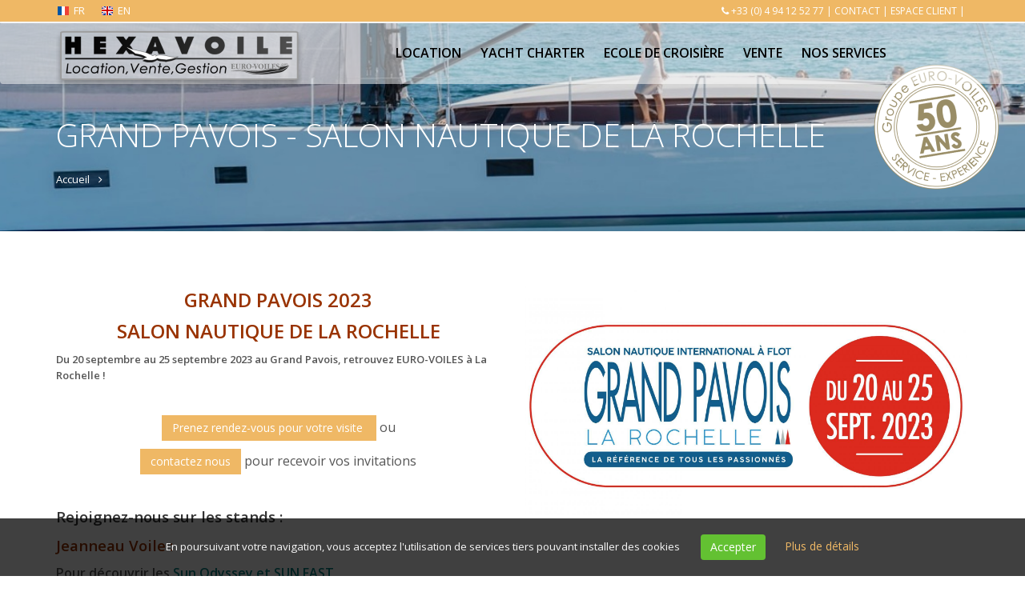

--- FILE ---
content_type: text/html; charset=windows-1252
request_url: https://www.hexavoile.com/fr/salon-nautique-la-rochelle-bateau.htm
body_size: 12052
content:
<!DOCTYPE html>
<!--[if IE 8]> <html lang="en" class="ie8"> <![endif]-->
<!--[if IE 9]> <html lang="en" class="ie9"> <![endif]-->
<!--[if !IE]><!--> <html lang="fr"> <!--<![endif]-->
<head>
<title>Grand Pavois - Salon nautique de La Rochelle</title>

<!-- Meta -->
<meta charset="windows-1252">
<meta name="viewport" content="width=device-width, initial-scale=1.0">
<meta name="description" lang="fr" content="SALON NAUTIQUE A FLOT DE LA ROCHELLE
Au Grand Pavois, retrouvez EURO-VOILES sur les stands JEANNEAU, WELLCRAFT, GLASTRON et PRESTIGE YACHTS à La Rochelle">
<meta name="keywords" lang="fr" content="Grand Pavois, Salon nautique, a flot, bateau, yacht, plaisance, La Rochelle, jeanneau, Prestige yachts" />
<meta name="robots" content="index, follow" />
<meta name="author" content="Hexavoile" />

<!-- Web Fonts -->
<link rel='stylesheet' type='text/css' href='//fonts.googleapis.com/css?family=Open+Sans:400,300,600&subset=cyrillic,latin'>

<!-- CSS Global Compulsory -->
<link rel="stylesheet" href="/.framework/themes/silverboutique/assets/plugins/bootstrap/css/bootstrap.min.css">
<link rel="stylesheet" href="/.framework/themes/silverboutique/assets/css/shop.style.css">

<!-- CSS Header and Footer -->
<link rel="stylesheet" href="/.framework/themes/silverboutique/assets/css/headers/header-v5.css">
<link rel="stylesheet" href="/.framework/themes/silverboutique/assets/css/footers/footer-v4.css">

<!-- CSS Implementing Plugins -->
<link rel="stylesheet" href="/.framework/themes/silverboutique/assets/plugins/animate.css">
<link rel="stylesheet" href="/.framework/themes/silverboutique/assets/plugins/line-icons/line-icons.css">
<link rel="stylesheet" href="/.framework/themes/silverboutique/assets/plugins/font-awesome/css/font-awesome.min.css">
<link rel="stylesheet" href="/.framework/themes/silverboutique/assets/plugins/noUiSlider/jquery.nouislider.css">
<link rel="stylesheet" href="/.framework/themes/silverboutique/assets/plugins/jquery-steps/css/custom-jquery.steps.css">
<link rel="stylesheet" href="/.framework/themes/silverboutique/assets/plugins/scrollbar/css/jquery.mCustomScrollbar.css">
<link rel="stylesheet" href="/.framework/ajax/jquery/jquery-ui.css">

<link rel="stylesheet" href="/.framework/themes/silverboutique/assets/plugins/master-slider/quick-start/masterslider/style/masterslider.css">
<link rel='stylesheet' href="/.framework/themes/silverboutique/assets/plugins/master-slider/quick-start/masterslider/skins/default/style.css">

<!-- JS Global Compulsory -->
<script src="/.framework/themes/silverboutique/assets/plugins/jquery/jquery.min.js"></script>
<script src="/.framework/themes/silverboutique/assets/plugins/jquery/jquery-migrate.min.js"></script>
<script src="/.framework/themes/silverboutique/assets/plugins/bootstrap/js/bootstrap.min.js"></script>
<script src="/.framework/ajax/jquery/jquery-ui-1.10.4.min.js"></script>
<script src="/.framework/ajax/jquery/ui.datepicker-fr.js"></script>

<script type="text/javascript" src="/.framework/ajax/lightview3/js/lightview/lightview.js"></script>

<!-- CSS / JS OWL SLIDER -->
<link href="/.framework/css/owl.carousel.css" rel="stylesheet" />
<link href="/.framework/css/owl.theme.css" rel="stylesheet" />
<script src="/.framework/scripts/owl.carousel.js"></script>

<!-- CSS Page Style -->
<link rel="stylesheet" href="/.framework/themes/silverboutique/assets/css/pages/log-reg-v3.css">


<meta name="google-site-verification" content="eUAs-0Skt2bzD95vQQ4_JgfmFlpiAOT0M101RRffvyI" />
<script src='/.framework/bexstats/log-hit.min.js' async></script>


<!-- -->

<!-- Meta Open Graph -->

<link rel="shortcut icon" href="/photo/favicon.ico" />
<link href="/.framework/themes/silverboutique/css/defaut.css?ts=1671793789" rel="stylesheet" />
<link href="/css/spec.css?ts=1671793789" rel="stylesheet" />
<link href="https://www.hexavoile.com/fr/salon-nautique-la-rochelle-bateau.htm" rel="canonical" />
  <link rel="preload" href="/lib/template/blocs/popup-tel.css" as="style"/>
  <link href="/lib/template/blocs/popup-tel.css" rel="stylesheet" type="text/css" />  <link rel="preload" href="/lib/template/blocs/colonneGAUCHE.logosMarques.css" as="style"/>
  <link href="/lib/template/blocs/colonneGAUCHE.logosMarques.css" rel="stylesheet" type="text/css" /><meta property="og:image" content="https://www.hexavoile.com/photo/img/pages_statiques/SO_410_4.jpg?time=1594649077638" />
<!-- -->
	 			<style>
					.topbar-v3, .btn-u, .footer-v4 .copyright {
							background:  !important;
					}
					.header-v5 .navbar-default .navbar-nav > li > a:hover, .header-v5 .navbar-default .navbar-nav > .active > a {
					  border-top-color:  !important;
					}
					.header-v5 .dropdown-menu .active > a, .header-v5 .dropdown-menu li > a:hover {
					  background:  !important;
					}
					.header-v5 .dropdown-menu {
					  border-color:  !important;
					}
					.illustration-v2 a.product-review {
					  background:  !important;
					}
					.product-description {
					  background:  !important;
					}
					#boutonContactezNous {
					  background:  !important;
					}
					.shop-bg-red {
					  background:  !important;
					}
					.headline h2, .headline h3, .headline h4 {
					  border-bottom: 2px solid  !important;
					}
					a {
					  color: ;
					}
					h2 {
					  color:  !important;
					}
					.footer-v4 .copyright a {
					  color: #fff !important;
					}
					#boutonContactezNous {
						color : #000000 !important;
					}
					.filter-by-block h1, .filter-by-block h5 {
					  background: ;
					}
					.checkbox-list .checkbox input + i::after, .checkbox-list .checkbox small a {
					  color: ;
					}
					.checkbox-list .checkbox i, .checkbox-list .checkbox:hover i, .checkbox-list .checkbox input:focus + i, .checkbox-list .checkbox input:checked + i {
					  border-color: ;
					}
					.shop-rgba-red {
					  background: rgba(239, 184, 101, 0.45);
					}
				</style>
<meta name="generator" content="BBadmin (v9.991)" />                    
<script async src="https://www.googletagmanager.com/gtag/js?id=G-WEJGKPCHTF"></script>
<script>
  window.dataLayer = window.dataLayer || [];
  function gtag(){dataLayer.push(arguments);}
  gtag('js', new Date());
  
  gtag('config', 'G-WEJGKPCHTF');
</script>
</head>

<body class="header-fixed">
<div id="debugjs"></div>
<div class="wrapper">
<!--=== Header v5 ===-->
<div class="header-v5 header-static header-index">
<!-- Topbar v3 -->
<div class="topbar-v3">
<div class="search-open">
<div class="container">
<form action="/fr/grid-produits.htm">
<input type="text" name="_motsclefs" class="form-control" placeholder="Rechercher" />
</form>
<div class="search-close"><i class="icon-close"></i></div>
</div>
</div>

<div class="container">
<div class="row">
<div class="col-sm-6">

<!-- Topbar Navigation -->
<ul class="left-topbar">
<link rel="stylesheet" type="text/css" href="https://static.bexter.fr/.framework/themes/silver/css/flags_sprite.min.css"><li class="drapeauli active"><a title='Version FR' class="linkdrapeau" href="/"><i class="drapeau drapeau-fr"></i>FR</a></li>
<li class="drapeauli "><a title='Version EN' class="linkdrapeau" href="/index-en.htm"><i class="drapeau drapeau-en"></i>EN</a></li>

</ul><!--/end left-topbar-->
</div>
<div class="col-sm-6">

<ul class="list-inline right-topbar forceshow pull-right">



 <li>

<i class='fa fa-phone'></i>
<a href='tel:+33 (0) 4 94 12 52 77'> +33 (0) 4 94 12 52 77</a>
 | 	
 <a href="/fr/contact.htm" >CONTACT</a> 
| 
<a href=https://www.misterbooking.com/module_dossier_en_ligne/bateaux/index.php?codeOrga=hexavoile%20-%20diapason target =_blank>ESPACE CLIENT</a>
|
<span class='flags' style="text-align:right"><a href='/index.htm'  title='Version Française' style='margin-left: 0px'><img src='/photo/img/flags/fr-small.png' title='Version Française' style='height: 11px; margin-left: 0px; margin-right: 3px; vertical-align: -1px'> FR </a>   <a href='/index-en.htm'  title='English Version' style='margin-left: 3px'><img src='/photo/img/flags/en-small.png' title='English Version' style='height: 11px;  margin-left: 2px; margin-right: 3px; vertical-align: -1px'> EN</a></span>

</li>
</ul>


<ul class="list-inline right-topbar pull-right">

<li><a href="/fr/connexion.htm" id="lienheaderconnexion">Identification</a> | <a href="/fr/inscription-client.htm" id="lienheaderinscription">Inscription</a></li>

<!--
<li id="lienFavoris"><a href="/fr/selection.htm">Favoris (0)</a></li>
-->
<!--
<li><i class="search fa fa-search search-button"></i></li>
-->
</ul>
</div>
</div>
</div><!--/container-->
</div>
<!-- End Topbar v3 -->

<!-- Navbar -->
<div class="navbar navbar-default mega-menu" role="navigation">
<div class="container">
<!-- Brand and toggle get grouped for better mobile display -->
<div class="navbar-header">
<div class="list-inline shop-badgeRESPONSIVE badge-lists badge-icons pull-right visible-xs visible-sm">
<a id="liencaddysilver" href="/fr/caddy.htm" title="Voir le panier"><i class="fa fa-shopping-cart"></i></a>

</div>
<button type="button" class="navbar-toggle" data-toggle="collapse" data-target=".navbar-responsive-collapse">
<span class="sr-only">Toggle navigation</span>
<span class="icon-bar"></span>
<span class="icon-bar"></span>
<span class="icon-bar"></span>
</button>
<a class="navbar-brand" href="https://www.hexavoile.com/" title="Hexavoile">
<img id="logo-header" src="https://www.hexavoile.com/photos/_images/logoHEADER-1/logo-hexavoile.png" alt="Hexavoile">
<img id="logo-responsive" src="https://www.hexavoile.com/photos/_images/logoRESPONSIVE-1/hexavoile-logo.png" alt="Hexavoile">
<img id="logo-retina" src="https://www.hexavoile.com/photos/_images/logoRETINA-1/logo-hexavoile-retina.png" alt="Hexavoile">
</a>
</div>

<!-- Collect the nav links, forms, and other content for toggling -->
<div class="collapse navbar-collapse navbar-responsive-collapse">
<!-- Shopping Cart -->
<ul id="caddysilver" class="list-inline shop-badge badge-lists badge-icons pull-right">
<li>
<a href="/fr/caddy.htm" title="Voir le panier"><i class="fa fa-shopping-cart"></i></a>

<ul class="list-unstyled badge-open mCustomScrollbar" data-mcs-theme="minimal-dark">

<li class="subtotal">
<div class="overflow-h margin-bottom-10" style="display:none">
<span>Sous-total</span>
<span class="pull-right subtotal-cost">0 €</span>
</div>
<div class="row">
<div class="col-xs-12">
<a href="/fr/caddy.htm" class="btn-u btn-brd btn-brd-hover btn-u-sea-shop btn-block" title="Voir le panier">Voir le panier</a>
</div>
</div>
</li>
</ul>
</li>
</ul>
<!-- End Shopping Cart -->

<!-- Nav Menu -->
<ul class="nav navbar-nav">
<li class="dropdown">
        <a href='#' class="dropdown-toggle dt2" data-hover="dropdown" data-toggle="dropdown">
            Location
        </a>
<ul class="dropdown-menu"><li class="thelast"><a href="/locations-bateau/voilier.htm" title="Voiliers">Voiliers</a></li>
<li class="thelast"><a href="/locations-bateau/catamaran.htm" title="Catamarans ">Catamarans </a></li>
<li class="thelast"><a href="/locations-bateau/bateau-moteur.htm" title="Bateaux moteur ">Bateaux moteur </a></li>
</ul>
</li>
<li>
        <a href="/fr/yacht-charter.htm"  title="Yacht charter">
            <span>Yacht charter</span>
        </a></li>
<li>
        <a href="/fr/ecole-de-croisiere.htm"  title="Ecole de croisière">
            <span>Ecole de croisière</span>
        </a></li>
<li class="dropdown">
        <a href='#' class="dropdown-toggle dt2" data-hover="dropdown" data-toggle="dropdown">
            Vente
        </a>
<ul class="dropdown-menu"><li class="thelast"><a href="/annonces-bateau/neuf.htm" title="Vente bateaux neufs">neuf</a></li>
<li class="thelast"><a href="/annonces-bateau/occasions.htm" title="Vente bateaux d'occasions">Occasions</a></li>
</ul>
</li>
<li class="dropdown">
        <a href='#' class="dropdown-toggle dt2" data-hover="dropdown" data-toggle="dropdown">
            Nos services
        </a>
<ul class="dropdown-menu"><li class="thelast"><a href="/fr/actualites.htm" title="Actualités">Actualités</a></li>
<li class="thelast"><a href="/fr/gestion-location-bateau.htm" title="Gestion location de bateau ">Gestion-location</a></li>
<li class="thelast"><a href="/fr/chantier-naval-hyeres.htm" title="Chantier naval Hyères">Chantier naval</a></li>
<li class="thelast"><a href="/fr/Salons-nautiques-bateau.htm" title="Salons nautiques et évènements">Salons nautiques et évènements</a></li>
<li class="thelast"><a href="/fr/contact.htm" title="">contact</a></li>
</ul>
</li>
<script>function rmDataToggle(){
                var dt = document.querySelectorAll('.dt2')
                    function test(){
                       var width = $(document).width();
					   if(width<974){
                                dt.forEach(e=>{
                                        e.dataset.toggle = 'dropdown'
                                })
                
                        }
                        else{
                            if (dt.length > 0) { // Vérifie si dt contient des éléments
                                if (dt[0].dataset.toggle) {
                                    dt.forEach(e => {
                                        delete e.removeAttribute('data-toggle');
                                    });
                                }
                            }
                        }
                    }
                   window.addEventListener('resize',test)
                   document.addEventListener('DOMContentLoaded',test)
            }
rmDataToggle()</script>


</ul>
<!-- End Nav Menu -->
</div>
</div>
</div>
<!-- End Navbar -->
</div>
<!--=== End Header v5 ===-->

<!--=== Breadcrumbs v4 ===-->
<div class="breadcrumbs-v4" id="bandeau-salon-nautique-la-rochelle-bateau" style="background:url('https://www.hexavoile.com/photos/bandeauxSilver/88-1/grand-pavois-salon-nautique-de-la-rochelle.jpg')">
<div class="container">
<h1>Grand Pavois - Salon nautique de La Rochelle</h1>
<ul class="breadcrumb-v4-in">
<li itemscope itemtype='http://schema.org/Breadcrumb'> <a itemprop='url' href="https://www.hexavoile.com/"><span itemprop='title'>Accueil</span></a> </li>  <li itemscope itemtype='http://schema.org/Breadcrumb'> <a itemprop='url' href="/fr/salon-nautique-la-rochelle-bateau.htm" title="Grand Pavois - Salon nautique de La Rochelle"><span itemprop='title'></span></a> </li>
</ul>
</div><!--/end container-->
</div>
<!--=== End Breadcrumbs v4 ===-->

<div class="content container">
<div class="row">



<!--  MARGE-RESPONSIVE-MANU -->

<!-- 
<div class="col-xs-12 col-sm-12 col-md-12" style="margin-bottom:0px; padding-bottom:0px;">

</div>
-->

<!--  -->
<!-- _@begin@_  -->





</div>
</div>





<div id='BFW-cms-433' class='BFW-cms  one-page'>
<div class='one-page-inner one-default'>
<div class='container content_#firstbloc()#_'>

	<!-- 
	<div class="heading heading-v1 margin-bottom-20">
		<h2></h2>
	</div>
	-->
	
    <div class="row" id="mainfrsalon-nautique-la-rochelle-bateau-433-cms">

            


<!-- 

-->
    
    
    
    
<div class="col-xs-12 col-sm-6 col-md-6">




    <!-- 
    <div class="titre">
    <a class="anchor" id=""></a><h2></h2>
    </div>
    -->
    
    <div class="texte">
        <h3>&nbsp;</h3><h3 style="text-align: center;"><span style="font-size: 18pt; color: #993300;"><strong>GRAND PAVOIS&nbsp;2023</strong></span></h3><h3 style="text-align: center;"><span style="font-size: 18pt; color: #993300;"><strong>SALON NAUTIQUE DE LA ROCHELLE</strong></span></h3><p><span style="font-size: small;"><strong>Du 20 septembre au 25 septembre 2023 au Grand Pavois, retrouvez EURO-VOILES &agrave; La Rochelle !</strong> </span></p><p>&nbsp;</p><p style="text-align: center;"><span style="font-size: 12pt;"><a class="bouton" title="contact" href="/fr/contact.htm" target="_blank" rel="noopener">Prenez rendez-vous pour votre visite&nbsp;</a>&nbsp;ou </span></p><p style="text-align: center;"><span style="font-size: 12pt;"><a class="bouton" title="Contact" href="/fr/contact.htm" target="_blank" rel="noopener">contactez nous</a> pour recevoir vos invitations</span></p><p style="text-align: center;">&nbsp;</p><p><span style="font-size: 14pt;"><strong><span style="color: #333333;">Rejoignez-nous sur les stands :</span></strong></span></p><p><span style="font-size: 14pt;"><strong><span style="color: #993300;"><a style="color: #993300;" href="/annonces-bateau/jeanneau/jeanneau-voile.htm" target="_blank" rel="noopener">Jeanneau Voile&nbsp;:</a></span></strong></span></p><p><span style="font-size: 12pt;"><strong>Pour d&eacute;couvrir les&nbsp;<span style="color: #008080;"><a style="color: #008080;" href="/annonce-bateau/jeanneau-sun-odyssey-349/214.htm" target="_blank" rel="noopener">Sun Odyssey et&nbsp;</a></span></strong></span><span style="font-size: 12pt;"><strong><a href="/annonce-bateau/jeanneau-sun-fast-3300/1054.htm" target="_blank" rel="noopener"><span style="color: #008080;">SUN FAST</span></a></strong></span><a title="SUN ODYSSEY 410" href="/fr/grid-produits.htm?_motsclefs=SUN+ODYSSEY+410" target="_blank" rel="noopener"><img class="img-responsive" style="display: block; margin-left: auto; margin-right: auto;" src="/photo/img/pages_statiques/SO_410_4.jpg?time=1594649077638" alt="SUN ODYSSEY 410" width="290" height="218" /></a></p><p><span style="font-size: 14pt;"><strong><span style="color: #993300;"><a style="color: #993300;" href="/annonces-bateau/jeanneau/jeanneau-moteur.htm" target="_blank" rel="noopener">Jeanneau&nbsp;moteur&nbsp;</a></span><span style="color: #993300;"><a style="color: #993300;" href="https://www.riviera-plaisance.com/annonces-bateau/jeanneau/jeanneau-moteur.htm" target="_blank" rel="noopener">:</a></span></strong></span></p><p><span style="font-size: 12pt;"><strong>Jeanneau<span style="color: #008080;"><a style="color: #008080;" href="/annonces-bateau/jeanneau/jeanneau-moteur/leader.htm" target="_blank" rel="noopener"> Leader</a>, <a style="color: #008080;" href="/annonces-bateau/jeanneau/jeanneau-moteur/nc.htm" target="_blank" rel="noopener">NC,</a>&nbsp;Cap camarat et Merry Fisher</span></strong></span></p><p><a title="Cap Camarat 12.5 WA" href="/annonce-bateau/jeanneau-cap-camarat-12-5-wa/1111.htm" target="_blank" rel="noopener"><span style="font-size: 12pt;"><strong><img class="img-responsive" style="float: right;" src="/photo/img/pages_statiques/12_5_WA_V2.jpg?time=1594643728008" alt="CAP CAMARAT 12.5 WA" width="245" height="163" /></strong></span></a></p><p>&nbsp;</p><p>&nbsp;</p><p style="text-align: left;">&nbsp;</p><p><a title="Merry fisher 1095 Fly" href="/fr/grid-produits.htm?_motsclefs=1095" target="_blank" rel="noopener"><img class="img-responsive" style="color: #888888; font-size: 14px; float: left;" src="https://www.riviera-plaisance.com/photo/img/photos_actu/5d0ccd750000000000000000.jpg?time=1565269051168" alt="nouvelle merry fisher 1095 fly" width="267" height="178" /></a></p><p style="text-align: center;">&nbsp;</p><p style="text-align: center;">&nbsp;</p><p style="text-align: center;">&nbsp;</p><p style="text-align: center;"><span style="font-size: 12pt; color: #008080;"><a style="color: #008080;" href="/annonce-bateau/jeanneau-merry-fisher-1095-fly/1056.htm" target="_blank" rel="noopener"><strong>Cap camarat 12.5 WA et Merry Fisher 1095 Fly</strong></a></span></p><p style="text-align: center;"><span style="font-size: 12pt; color: #008080;"><a style="color: #008080;" href="/annonce-bateau/jeanneau-merry-fisher-1095-fly/1056.htm" target="_blank" rel="noopener"><strong>Disponible &agrave; la vente chez Euro-Voiles!</strong></a></span></p><p>&nbsp;</p><p><span style="color: #993300; font-size: 14pt;"><strong><a style="color: #993300;" title="Wellcraft" href="/annonces-bateau/autres-bateaux/wellcraft.htm" target="_blank" rel="noopener" data-saferedirecturl="https://www.google.com/url?q=https://www.riviera-plaisance.com/annonces-bateau/autres-bateaux/wellcraft.htm&amp;source=gmail&amp;ust=1565334660078000&amp;usg=AFQjCNHl8FNRK4jDsS6zCRDwyghx-HgQKA">Wellcraft /</a>&nbsp;<a style="color: #993300;" title="Glastron" href="/annonces-bateau/autres-bateaux/glastron.htm" target="_blank" rel="noopener" data-saferedirecturl="https://www.google.com/url?q=https://www.riviera-plaisance.com/annonces-bateau/autres-bateaux/glastron.htm&amp;source=gmail&amp;ust=1565334660078000&amp;usg=AFQjCNEsgIyq-YDzmMkgisNTywAHdY6w6g">Glastron</a></strong></span></p><p>&nbsp;</p><p>&nbsp;</p><p><a title="PRESTIGE 590 S" href="/fr/grid-produits.htm?_motsclefs=prestige+590+s" target="_blank" rel="noopener"><img class="img-responsive" style="float: right; margin-left: 10px;" src="/photo/img/pages_statiques/P520fly_2.jpg?time=1632726868350" alt="prestige 520" width="320" height="213" /></a></p><p><span style="color: #808080; font-size: 14pt;"><strong>et surtout nos&nbsp;</strong></span><span style="color: #808080; font-size: 14pt;"><strong><span style="color: #ff9900;"><a style="color: #ff9900;" href="/annonces-bateau/prestige-yacht.htm" target="_blank" rel="noopener" data-saferedirecturl="https://www.google.com/url?q=https://www.riviera-plaisance.com/annonces-bateau/prestige-yacht.htm&amp;source=gmail&amp;ust=1565334660078000&amp;usg=AFQjCNHcifXSwtNcKvYRqUvRWQklseiXRw">Prestige Yachts</a>&hellip;</span></strong></span></p><div>&nbsp;</div><div>&nbsp;</div><div style="text-align: center;"><span style="font-size: 12pt; color: #333333;"><strong><span style="color: #008080;"><a style="color: #008080;" href="/annonce-bateau/prestige-yacht-prestige-520/922.htm" target="_blank" rel="noopener">Telle que la splendide Prestige 520</a></span></strong></span></div><div style="text-align: center;">&nbsp;</div><div style="text-align: center;">&nbsp;</div><div style="text-align: center;">&nbsp;</div><div style="text-align: center;">&nbsp;</div><div style="text-align: center;">&nbsp;</div><div>&nbsp;</div><p><span style="font-size: 12pt;">Vous &ecirc;tes passionn&eacute; et impatient de d&eacute;couvrir les&nbsp;nouveaut&eacute;s&nbsp;<strong><a title="Jeanneau" href="/annonces-bateau/jeanneau.htm" target="_blank" rel="noopener"><span style="color: #008080;">Jeanneau</span></a><span style="color: #008080;">, <a style="color: #008080;" href="/annonces-bateau/lagoon.htm" target="_blank" rel="noopener">LAGOON,</a> <a style="color: #008080;" title="CNB" href="/annonces-bateau/autres-bateaux/cnb.htm" target="_blank" rel="noopener">CNB</a> </span></strong>et <strong><a title="Prestige Yachts" href="/annonces-bateau/prestige-yacht.htm" target="_blank" rel="noopener"><span style="color: #008080;">Prestige Yachts</span></a></strong> ?</span></p><p style="text-align: center;">&nbsp;</p><p style="text-align: center;"><span style="font-size: 12pt;"><a class="bouton" title="contact" href="/fr/contact.htm" target="_blank" rel="noopener">Prenez rendez-vous pour votre visite&nbsp;</a>&nbsp;ou </span></p><p style="text-align: center;"><span style="font-size: 12pt;"><a class="bouton" title="Contact" href="/fr/contact.htm" target="_blank" rel="noopener">contactez nous</a> pour recevoir vos invitations</span></p><p>&nbsp;</p>
        
        <div class="docftp"></div>
        
        <!-- 
        <p class="bbdynasuite">
        	<a href="" title="">Lire la suite</a> <i class="icon-double-angle-right"></i>
        </p>
    -->
    </div>
    <div class="adminTOOLS">
    
    </div>
</div>



    
    
    
    
<div class="col-xs-12 col-sm-6 col-md-6">




    <!-- 
    <div class="titre">
    <a class="anchor" id=""></a><h2></h2>
    </div>
    -->
    
    <div class="texte">
        <p>&nbsp;</p><p><img class="img-responsive" src="/photo/img/grand-pavois-w_(1).jpg?time=1677146645045" alt="grand pavois 2019" width="553" height="237" /></p><p>&nbsp;</p><p style="text-align: center;">&nbsp;</p><p>&nbsp;</p><p>&nbsp;</p><p><img class="img-responsive" src="/photo/img/logos/jeanneau.jpg?time=1565601445935" alt="jeanneau" width="553" height="553" /></p><p><img class="img-responsive" src="/photo/img/logos/prestige.jpg?time=1565601473359" alt="prestige" width="553" height="553" /></p>
        
        <div class="docftp"></div>
        
        <!-- 
        <p class="bbdynasuite">
        	<a href="" title="">Lire la suite</a> <i class="icon-double-angle-right"></i>
        </p>
    -->
    </div>
    <div class="adminTOOLS">
    
    </div>
</div>



<div style='clear: both'></div>

    </div>


</div></div></div>






<div id='BFW-cms-432' class='BFW-cms  one-page'>
<div class='one-page-inner one-default'>
<div class='container content_#firstbloc()#_'>

	<!-- 
	<div class="heading heading-v1 margin-bottom-20">
		<h2></h2>
	</div>
	-->
	
    <div class="row" id="mainfrsalon-nautique-la-rochelle-bateau-432-cms">

            


<!-- 

-->


    </div>


</div></div></div>



<script>
function onRappelle() {
	jQuery("#boutonContactezNous").hide();
	jQuery("#rappel").show("slow");
  jQuery("#quitPhone").show("slow");
}
function offRappelle() {
  jQuery("#boutonContactezNous").show();
	jQuery("#rappel").hide("");
  jQuery("#quitPhone").hide("");

}

function saveTel(tel) {
	var phoneRe = /^((\+)[1-9][1-9]|0)[1-9](\d{2}){4}$/g;
  var ok;
	tel=tel.replace(/ /g, "");
	document.rappeltel._tel.value=tel;
	ok=tel.match(phoneRe);
	if(!ok) {
		 jQuery("#formatTel").html("Merci de respecter le format +33 9 99 99 99 99, ou 09 99 99 99 99");
		 return false;
	} else {
    jQuery("#formatTel").html("");
	}


  jQuery("#frameRappel").html("<h5>Nous avons bien noté votre numéro, et nous vous rappelons dès que possible.</h5>");
	jQuery("#reponse").load("https://www.hexavoile.com//admin/addRappel.php?tel="+encodeURI(tel));
	setTimeout('offRappelle()',3000);

}

jQuery( document ).ready(function() {
    jQuery(".valider-tel").on("click",function(){
		jQuery("#rappeltel").submit();
	});
});

</script>

<div id='boutonContactezNous' onclick="onRappelle()">
<i class="fa fa-phone"></i> Nous vous rappelons !
</div>

<div id='rappel' style='display: none'>
<div id='frameRappel'>
<h5>Laissez votre numéro, <br /> nous vous rappelons !</h5>
<form name="rappeltel" id="rappeltel" class="sky-form sky-changes-3" style='border: none !important' onsubmit="saveTel(this._tel.value); return false;">


<label class="input">
    <i class="icon-append fa fa-phone valider-tel"></i>
    <input type="text" name="_tel" id="_tel">
    <div id='formatTel'></div>
</label>
</form>
</div>
<div id='reponse'></div>
</div>

<div id='quitPhone'  style='display: none' onclick="offRappelle()">
<i class="fa fa-remove"></i>
</div>




<div class="col-sm-12 col-md-12 blocLogosMarques">
</div>




<div id='BFW-notre-selection-434' class='BFW-notre-selection  one-page'>
<div class='one-page-inner one-default'>
<div class='container content_#firstbloc()#_'>

        <div class="heading heading-v1 margin-bottom-20 blocNotreSelection">
            <!--h2></h2-->
            <p></p>
        </div>

        <div class="illustration-v2">
            <div class="customNavigation margin-bottom-25">
                <a class="owl-btn prev rounded-x"><i class="fa fa-angle-left"></i></a>
                <a class="owl-btn next rounded-x"><i class="fa fa-angle-right"></i></a>
            </div>            

            <ul class="list-inline owl-slider">
<li class="item"><div class="product-img">
<a href="https://www.hexavoile.com/annonce-bateau/beneteau-gran-turismo-34/3354.htm"><img class="full-width img-responsive" src="https://www.hexavoile.com/photos/pgiArticle/3354/-1761881681.jpg" alt=""></a>
<a class="product-review" href="https://www.hexavoile.com/annonce-bateau/beneteau-gran-turismo-34/3354.htm">Détails</a>
<div class="shop-rgba-red rgba-banner">Superbe !</div>

</div><div class="product-description product-description-brd"><div class="overflow-h margin-bottom-5"><div class="pull-left">
<span class="gender">BENETEAU</span><a class="title-price" href="https://www.hexavoile.com/annonce-bateau/beneteau-gran-turismo-34/3354.htm"></a><br /></br>
<div class="description2">
Long : 10 m     
Année : 2015                    
 Couchages :   
</div>
</div><div style="clear:both;"></div> <div class="product-price">
<span class="title-price">
<span class="title-price" id="prixliste3354">139&nbsp;000&nbsp;€</span></span></div></div>
<ul class="list-inline product-ratings"></ul></div></li><li class="item"><div class="product-img">
<a href="https://www.hexavoile.com/annonce-bateau/jeanneau-sun-odyssey-410/2439.htm"><img class="full-width img-responsive" src="https://www.hexavoile.com/photos/pgiArticle/2439/-1712285120.jpg" alt=""></a>
<a class="product-review" href="https://www.hexavoile.com/annonce-bateau/jeanneau-sun-odyssey-410/2439.htm">Détails</a>

</div><div class="product-description product-description-brd"><div class="overflow-h margin-bottom-5"><div class="pull-left">
<span class="gender">JEANNEAU</span><a class="title-price" href="https://www.hexavoile.com/annonce-bateau/jeanneau-sun-odyssey-410/2439.htm"></a><br /></br>
<div class="description2">
Long : 12.35 m     
Année : 2024                    
 Couchages :   
</div>
</div><div style="clear:both;"></div> <div class="product-price">
<span class="title-price">
<span class="title-price" id="prixliste2439"><a style='color: #002a5c !important; font-weight: normal !important; font-size: 12px !important' href="/fr/contact.htm?refArt=2439&comment= ref 2439" rel="nofollow">Nous consulter</a></span></span></div></div>
<ul class="list-inline product-ratings"></ul></div></li><li class="item"><div class="product-img">
<a href="https://www.hexavoile.com/annonce-bateau/jeanneau-cap-camarat-7-5-wa-serie-2/2881.htm"><img class="full-width img-responsive" src="https://www.hexavoile.com/photos/pgiArticle/2881/-1732853150.jpg" alt=""></a>
<a class="product-review" href="https://www.hexavoile.com/annonce-bateau/jeanneau-cap-camarat-7-5-wa-serie-2/2881.htm">Détails</a>

</div><div class="product-description product-description-brd"><div class="overflow-h margin-bottom-5"><div class="pull-left">
<span class="gender">JEANNEAU</span><a class="title-price" href="https://www.hexavoile.com/annonce-bateau/jeanneau-cap-camarat-7-5-wa-serie-2/2881.htm"></a><br /></br>
<div class="description2">
Long : 7.37 m     
Année : 2017                    
 Couchages :   
</div>
</div><div style="clear:both;"></div> <div class="product-price">
<span class="title-price">
<span class="title-price" id="prixliste2881">59&nbsp;000&nbsp;€</span></span></div></div>
<ul class="list-inline product-ratings"></ul></div></li><li class="item"><div class="product-img">
<a href="https://www.hexavoile.com/annonce-bateau/jeanneau-cap-camarat-9-0-wa-s2/3165.htm"><img class="full-width img-responsive" src="https://www.hexavoile.com/photos/pgiArticle/3165/-1751513267.jpg" alt=""></a>
<a class="product-review" href="https://www.hexavoile.com/annonce-bateau/jeanneau-cap-camarat-9-0-wa-s2/3165.htm">Détails</a>

</div><div class="product-description product-description-brd"><div class="overflow-h margin-bottom-5"><div class="pull-left">
<span class="gender">JEANNEAU</span><a class="title-price" href="https://www.hexavoile.com/annonce-bateau/jeanneau-cap-camarat-9-0-wa-s2/3165.htm"></a><br /></br>
<div class="description2">
Long : 9.35 m     
Année : 2024                    
 Couchages :   
</div>
</div><div style="clear:both;"></div> <div class="product-price">
<span class="title-price">
<span class="title-price" id="prixliste3165">185&nbsp;000&nbsp;€</span></span></div></div>
<ul class="list-inline product-ratings"></ul></div></li><li class="item"><div class="product-img">
<a href="https://www.hexavoile.com/annonce-bateau/jeanneau-cap-camarat-7-5-cc-serie-3/3125.htm"><img class="full-width img-responsive" src="https://www.hexavoile.com/photos/pgiArticle/3125/-1750129410.jpg" alt=""></a>
<a class="product-review" href="https://www.hexavoile.com/annonce-bateau/jeanneau-cap-camarat-7-5-cc-serie-3/3125.htm">Détails</a>
<div class="shop-rgba-red rgba-banner">DISPO IMMEDIATE !</div>

</div><div class="product-description product-description-brd"><div class="overflow-h margin-bottom-5"><div class="pull-left">
<span class="gender">JEANNEAU</span><a class="title-price" href="https://www.hexavoile.com/annonce-bateau/jeanneau-cap-camarat-7-5-cc-serie-3/3125.htm"></a><br /></br>
<div class="description2">
Long : 7.74 m     
Année : 2024                    
 Couchages :   
</div>
</div><div style="clear:both;"></div> <div class="product-price">
<span class="title-price">
<span class="title-price" id="prixliste3125">81&nbsp;500&nbsp;€</span></span></div></div>
<ul class="list-inline product-ratings"></ul></div></li><li class="item"><div class="product-img">
<a href="https://www.hexavoile.com/annonce-bateau/lagoon-lagoon-60/2648.htm"><img class="full-width img-responsive" src="https://www.hexavoile.com/photos/pgiArticle/2648/-1746417665.jpg" alt=""></a>
<a class="product-review" href="https://www.hexavoile.com/annonce-bateau/lagoon-lagoon-60/2648.htm">Détails</a>
<div class="shop-rgba-red rgba-banner">NEW</div>

</div><div class="product-description product-description-brd"><div class="overflow-h margin-bottom-5"><div class="pull-left">
<span class="gender">LAGOON</span><a class="title-price" href="https://www.hexavoile.com/annonce-bateau/lagoon-lagoon-60/2648.htm"></a><br /></br>
<div class="description2">
Long : 18.27 m     
Année : 2025                    
 Couchages :   
</div>
</div><div style="clear:both;"></div> <div class="product-price">
<span class="title-price">
<span class="title-price" id="prixliste2648"><a style='color: #002a5c !important; font-weight: normal !important; font-size: 12px !important' href="/fr/contact.htm?refArt=2648&comment= ref 2648" rel="nofollow">Nous consulter</a></span></span></div></div>
<ul class="list-inline product-ratings"></ul></div></li><li class="item"><div class="product-img">
<a href="https://www.hexavoile.com/annonce-bateau/jeanneau-sun-odyssey-50-ds/3386.htm"><img class="full-width img-responsive" src="https://www.hexavoile.com/photos/pgiArticle/3386/-1765686706.jpg" alt=""></a>
<a class="product-review" href="https://www.hexavoile.com/annonce-bateau/jeanneau-sun-odyssey-50-ds/3386.htm">Détails</a>

</div><div class="product-description product-description-brd"><div class="overflow-h margin-bottom-5"><div class="pull-left">
<span class="gender">JEANNEAU</span><a class="title-price" href="https://www.hexavoile.com/annonce-bateau/jeanneau-sun-odyssey-50-ds/3386.htm"></a><br /></br>
<div class="description2">
Long : 14.75 m     
Année : 2010                    
 Couchages :   
</div>
</div><div style="clear:both;"></div> <div class="product-price">
<span class="title-price">
<span class="title-price" id="prixliste3386">185&nbsp;000&nbsp;€</span></span></div></div>
<ul class="list-inline product-ratings"></ul></div></li><li class="item"><div class="product-img">
<a href="https://www.hexavoile.com/annonce-bateau/jeanneau-cap-camarat-12-5-wa/2411.htm"><img class="full-width img-responsive" src="https://www.hexavoile.com/photos/pgiArticle/2411/-1744167029.jpg" alt=""></a>
<a class="product-review" href="https://www.hexavoile.com/annonce-bateau/jeanneau-cap-camarat-12-5-wa/2411.htm">Détails</a>

</div><div class="product-description product-description-brd"><div class="overflow-h margin-bottom-5"><div class="pull-left">
<span class="gender">JEANNEAU</span><a class="title-price" href="https://www.hexavoile.com/annonce-bateau/jeanneau-cap-camarat-12-5-wa/2411.htm"></a><br /></br>
<div class="description2">
Long : 11.95 m     
Année : 2025                    
 Couchages :   
</div>
</div><div style="clear:both;"></div> <div class="product-price">
<span class="title-price">
<span class="title-price" id="prixliste2411"><a style='color: #002a5c !important; font-weight: normal !important; font-size: 12px !important' href="/fr/contact.htm?refArt=2411&comment= ref 2411" rel="nofollow">Nous consulter</a></span></span></div></div>
<ul class="list-inline product-ratings"></ul></div></li>
            </ul>
        </div>

</div></div></div>    


    <div class="shop-subscribe">
        <div class="container">
            <div class="row">
                <div class="col-md-8 md-margin-bottom-20">
                    <h2></h2>
                </div>
                <!-- 
                <form action="/.framework/inscription-newsletter-captcha.htm" id="subnews" name="subnews" method="get">
                -->
                
                <form action="/.framework/inscription-newsletter.php" id="subnews" name="subnews" method="post">
                
                <div class="col-md-4">
<style>
#pseudo {
display: none;
}
</style>
                    <div class="input-group">
                    	<input type="hidden" name="langue" value="fr" />
<input id="pseudo" type="text" name="pseudo" value="" />
                        <input type="text" name="infolettre" class="form-control" placeholder="Entrez votre email...">
                        <span class="input-group-btn">
                            <button class="btn" type="button" onclick="if(document.subnews.infolettre.value=='') alert('Vous devez remplir une adresse email'); else submit();"><i class="fa fa-envelope-o"></i></button>
                        </span>
                    </div>
                </div>
                </form>
            </div>
            <div class="row">
	            <div class="col-md-12">
         				<p class='rgpd-newsletter' >Votre adresse de messagerie est uniquement utilisée pour vous envoyer les lettres d'information de Hexavoile. Vous pouvez à tout moment utiliser le lien de désabonnement intégré dans la newsletter. <a target='_blank' href='/fr/mentions.htm'>En savoir plus sur la gestion de vos données et vos droits</a>.</p>
				</div>
			</div>
        </div>
    </div>



<!--=== Footer v4 ===-->
<div class="footer-v4">
<div class="footer">
<div class="container">
<div class="row">
<div class="col-md-4 md-margin-bottom-40">

<p><img class="img-responsive" style="display: block; margin-left: auto; margin-right: auto;" src="https://www.hexavoile.com/photo/img/groupe_HEXAVOILE%20(1).png?time=1669223145774" alt="Hexavoile, vente et location de bateau occasion Jeanneau" width="595" height="250" /></p>
<p><div>Hexavoile est votre partenaire pour toutes vos locations de voiliers, moteur yacht, catamarans, day charter, journée, semaine, avec ou sans équipage. <br />Basée à Hyères, contactez Sandrine pour trouver le bateau ou yacht qu'il vous faut pour vos futures vacances. <br />Spécialistes des bateaux et yachts sur la Côte d'Azur, profitez d'une flotte récente et extrêmement bien entretenue.</div>
<div>Hexavoile fait partie du groupe <a href="https://www.euro-voiles.com/" target="_blank" rel="noopener">Euro-voiles </a> <a href="https://www.riviera-plaisance.com/" target="_blank" rel="noopener">Riviera Plaisance</a> - France yachts. Plus de 55 ans d'expériences et 70 personnes à votre service pour votre projet bateau.</div></p>
<p> </p>
<ul class="list-inline shop-social">
<li> </li>
</ul>


<div class="col-xs-12 col-sm-12 col-md-12 blocWRAPPER">
	<p><img class="" src="/photo/img/logo_pied1.png?time=1743684313265" alt="" style="width:100%;height:auto;position:relative;top:-30px;" loading="lazy" /></p>
</div>


</div>

<div class="col-md-8">

<div class="row">
<div class="col-xs-12 col-sm-6 col-md-6">
      	<div style="text-align: center; width:100%;" class="fb">
		<script>
			window.srcFacebook = "//connect.facebook.net/fr_FR/sdk.js#xfbml=1&version=v2.3";
			window.hrefFacebook = "https://facebook.com/Hexavoile/";
			window.nomAgence = "HEXAVOILE";
		</script>

		<div class="fb-page" data-href="#" data-height="500" data-small-header="false" data-adapt-container-width="true" data-hide-cover="false" data-show-facepile="true" data-show-posts="true"><div class="fb-xfbml-parse-ignore"><blockquote cite="#"><a href="#">HEXAVOILE</a></blockquote></div></div>
	</div>
</div>
<div class="col-xs-12 col-sm-6 col-md-6">
<div class="headline"><h2 style="color:#efb865;margin-top: 0">Suivez-nous</h2>
<br><br>
<a href='https://www.instagram.com/Eurovoilesrivierap/' title='Hexavoile sur Instagram' target='_blank'><img src='/images/instagram.png' alt='Instagram'></a>
<a href='https://www.facebook.com/hexavoile.diapason.3' target='_blank' title='Hexavoile sur Facebook'><img src='/images/facebook.png'></a>
</div>


<div class="headline"><h2 style="color:#efb865">Contactez-nous</h2></div>                         
<address class="md-margin-bottom-40" style="color:#bbb">
14 avenue du docteur Robin<br />
83400 Hyères<br />
Tel : +33 (0) 4 94 12 52 77<br />
</address>
<button class="btn-u btn-block" style='width: 50%; margin-bottom: 20px' type="button" onclick='document.location="/fr/contact.htm";'>Contactez-nous</button>
<p>
				<script>window.srcGoogleMap = "https://www.google.com/maps/embed?pb=!1m14!1m8!1m3!1d1030.2407580080544!2d6.156930381911196!3d43.08431726259712!3m2!1i1024!2i768!4f13.1!3m3!1m2!1s0x0%3A0x13cd9cde5c35bf84!2sHexavoile%20-%20Diapason!5e0!3m2!1sen!2smg!4v1649232694044!5m2!1sen!2smg";</script>
				<iframe class="googleMap" src="" ></iframe>
</p>
</div>
</div>


<script>
function onRappelle() {
	jQuery("#boutonContactezNous").hide();
	jQuery("#rappel").show("slow");
  jQuery("#quitPhone").show("slow");
}
function offRappelle() {
  jQuery("#boutonContactezNous").show();
	jQuery("#rappel").hide("");
  jQuery("#quitPhone").hide("");

}

function saveTel(tel) {
	var phoneRe = /^((\+)[1-9][1-9]|0)[1-9](\d{2}){4}$/g;
  var ok;
	tel=tel.replace(/ /g, "");
	document.rappeltel._tel.value=tel;
	ok=tel.match(phoneRe);
	if(!ok) {
		 jQuery("#formatTel").html("Merci de respecter le format +33 9 99 99 99 99, ou 09 99 99 99 99");
		 return false;
	} else {
    jQuery("#formatTel").html("");
	}


  jQuery("#frameRappel").html("<h5>Nous avons bien noté votre numéro, et nous vous rappelons dès que possible.</h5>");
	jQuery("#reponse").load("https://www.hexavoile.com//admin/addRappel.php?tel="+encodeURI(tel));
	setTimeout('offRappelle()',3000);

}

jQuery( document ).ready(function() {
    jQuery(".valider-tel").on("click",function(){
		jQuery("#rappeltel").submit();
	});
});

</script>

<div id='boutonContactezNous' onclick="onRappelle()">
<i class="fa fa-phone"></i> Nous vous rappelons !
</div>

<div id='rappel' style='display: none'>
<div id='frameRappel'>
<h5>Laissez votre numéro, <br /> nous vous rappelons !</h5>
<form name="rappeltel" id="rappeltel" class="sky-form sky-changes-3" style='border: none !important' onsubmit="saveTel(this._tel.value); return false;">


<label class="input">
    <i class="icon-append fa fa-phone valider-tel"></i>
    <input type="text" name="_tel" id="_tel">
    <div id='formatTel'></div>
</label>
</form>
</div>
<div id='reponse'></div>
</div>

<div id='quitPhone'  style='display: none' onclick="offRappelle()">
<i class="fa fa-remove"></i>
</div>




</div>
</div><!--/end row-->
</div><!--/end continer-->
</div><!--/footer-->

<div class="copyright">
<div class="container">
<div class="row">
<div class="col-md-8">
<p>
<a href="https://www.hexavoile.com/" title="Accueil">
	        Accueil</a> |
	        <a href="/fr/location-bateau.htm" title="Location" >
	            Location
	        </a>|
	        <a href="/fr/yacht-charter.htm" title="Yacht charter" >
	            Yacht charter
	        </a>|
	        <a href="/fr/ecole-de-croisiere.htm" title="Ecole de croisière" >
	            Ecole de croisière
	        </a>|
	        <a href="/fr/ventebateau.htm" title="Vente bateaux neufs et d'occasion" >
	            Vente
	        </a>|
	        <a href="/fr/contact.htm" title="Contact" >
	            Contact
	        </a>|
	        <a href="/fr/mentions.htm" title="Mentions légales" >
	            Mentions légales
	        </a>


							&copy; 2022 Hexavoile - <a href="http://www.bexter.fr/" target="_blank" title="BEXTER - Création site internet, Intranet, Extranet, E-commerce et boutique en ligne">
									Réalisation Bexter

</a> 
</p>
</div>
<div class="col-md-4">
<ul class="list-inline sponsors-icons pull-right">

</ul>
</div>
</div>
</div>
</div><!--/copyright-->
</div>
<!--=== End Footer v4 ===-->
</div><!--/wrapper-->

<!-- JS Implementing Plugins -->
<script src="/.framework/themes/silverboutique/assets/plugins/back-to-top.js"></script>
<script src="/.framework/themes/silverboutique/assets/plugins/smoothScroll.js"></script>
<script src="/.framework/themes/silverboutique/assets/plugins/jquery.parallax.js"></script>
<script src="/.framework/themes/silverboutique/assets/plugins/noUiSlider/jquery.nouislider.full.min.js"></script>
<script src="/.framework/themes/silverboutique/assets/plugins/jquery-steps/build/jquery.steps.js"></script>
<script src="/.framework/themes/silverboutique/assets/plugins/scrollbar/js/jquery.mCustomScrollbar.concat.min.js"></script>
<script src="/.framework/themes/silverboutique/assets/plugins/sky-forms-pro/skyforms/js/jquery.validate.min.js"></script>

<link rel="stylesheet" href="/.framework/themes/silverboutique/assets/plugins/owl-carousel/owl-carousel/owl.carousel.css">

<link href="/.framework/css/owl.carousel.css" rel="stylesheet" />
	<link href="/.framework/css/owl.theme.css" rel="stylesheet" />
	<script src="/.framework/scripts/owl.carousel.js"></script>

	<!-- Master Slider -->
	<script src="/.framework/themes/silverboutique/assets/plugins/master-slider/quick-start/masterslider/masterslider.min.js"></script>
	<script src="/.framework/themes/silverboutique/assets/plugins/master-slider/quick-start/masterslider/jquery.easing.min.js"></script>
	<script src="/.framework/themes/silverboutique/assets/js/plugins/master-slider.js"></script>
<!-- JS Page Level -->
<script src="/.framework/themes/silverboutique/assets/js/shop.app.js"></script>
<script src="/.framework/themes/silverboutique/assets/js/plugins/mouse-wheel.js"></script>
<script src="/.framework/themes/silverboutique/assets/js/forms/page_login.js"></script>
<script src="/.framework/themes/silverboutique/assets/js/forms/page_registration.js"></script>
<script src="/.framework/themes/silverboutique/assets/js/forms/page_contact_form.js"></script>
<script src="/.framework/themes/silverboutique/assets/js/plugins/stepWizard.js"></script>
<script src="/.framework/themes/silverboutique/assets/js/forms/product-quantity.js"></script>



<script src="/.framework/themes/silverboutique/assets/plugins/owl-carousel/owl-carousel/owl.carousel.js"></script>
<script src="/.framework/themes/silverboutique/assets/js/plugins/owl-carousel.js"></script





<!-- JS Customization -->

<script>
jQuery(document).ready(function() {
App.init();
App.initParallaxBg();
Login.initLogin();
Registration.initRegistration();
OwlCarousel.initOwlCarousel();
App.initScrollBar();
//StepWizard.initStepWizard();
MasterSliderShowcase2.initMasterSliderShowcase2();
});
</script>

<!-- -->
<script type="application/ld+json">{
"@context" : "http://schema.org",
"@type" : "Organization",
"name" : "Hexavoile",
"url" : "https://www.hexavoile.com/",
"sameAs" : ["https://www.facebook.com/EURO.VOILES.RIVIERA.PLAISANCE/"],
"address": {
"@type": "PostalAddress",
"streetAddress": "14 avenue du docteur Robin",
"addressLocality": "Hyères",
"postalCode": "83400"
}
}
</script>

<!-- -->

<!--[if lt IE 9]>
<script src="/.framework/themes/silverboutique/assets/plugins/respond.js"></script>
<script src="/.framework/themes/silverboutique/assets/plugins/html5shiv.js"></script>
<script src="/.framework/themes/silverboutique/assets/js/plugins/placeholder-IE-fixes.js"></script>
<script src="/.framework/themes/silverboutique/assets/plugins/sky-forms-pro/skyforms/js/sky-forms-ie8.js"></script>
<![endif]-->
<!--[if lt IE 10]>
<script src="/.framework/themes/silverboutique/assets/plugins/sky-forms-pro/skyforms/js/jquery.placeholder.min.js"></script>
<![endif]-->

<script src="https://cdnjs.cloudflare.com/ajax/libs/jquery-cookie/1.4.1/jquery.cookie.min.js" type="text/javascript"></script>
<script src="/.framework/themes/silver/js/jquery.cookiecuttr.js" type="text/javascript"></script>
		<script>
			
			window.versionCookieCheck = 'V2';
			window.keep_time = 1;
			window.cookieDomainName = 'hexavoile.com';

		</script>
<script src="/.framework/themes/silver/js/gestion-cookie.js?v=3" type="text/javascript"></script>
		<style>
			#cookie--content div.row:nth-child(13),
			#cookie--content div.row:nth-child(11),
			#cookie--content div.row:nth-child(9),
			#cookie--content div.row:nth-child(7),
			#cookie--content div.row:nth-child(5) {
				background:#e5e5e5;
			}
		</style>
	<script>
	  function showCookieModal(){
		jQuery('#cookieModal').modal('show');
	  }
	</script>
  <div class="dialogue-cookie-filtre">

  </div>
  <div class="dialogue-cookie">
	  <div class="row">
		  <div class="col-md-12">
			  <div class="row dialogue-cookie-bouton">
				  <span class="dialogue-cookie-message">
					  En poursuivant votre navigation, vous acceptez l'utilisation de services tiers pouvant installer des cookies
				  </span>
				  <button type="button" class="btn btn-warning dialogue-cookie-accepter">Accepter</button>
				  <!--<button type="button" class="btn btn-warning dialogue-cookie-refuser">Tout Refuser</button>-->

				  <div class="dialogue-cookie-montrer-detail">
					  <a href="#" onclick="showCookieModal();">Plus de détails</a>
				  </div>
				  <div class="dialogue-cookie-masquer-detail" style="display:none;">
					  <a href="#" id="fermerCookieb">Plus de détails</a>
				  </div>
					</div>
		  </div>
	  </div>
  </div>

  <!-- Cookie modal -->

  <div id="cookieModal" type="desk" class="modal fade" tabindex="-1" role="dialog" style="z-index:999999999;">
	  <div class="modal-dialog" role="document">
		  <div class="modal-content modal-cookie modal-center">
			  <div class="modal-header">
			  <a href="#" data-dismiss="modal"><i class="fa fa-times" aria-hidden="true"></i></a>
				  <span class="cookies-title" style="margin: 5px auto;">Panneau des cookies</span>
			  </div>
			  <div class="modal-body" id="cookie--content">
				  <div style="text-align:center">L'acception des cookies permettra la lecture et l'analyse des informations <br/>ainsi que le bon fonctionnement des technologies associées.</div><br>
          <div style="text-align:center"><a href="/fr/mentions.htm">Politique de protection des données personnelles</a></div>
          <center>
            <button type="button" class="btn btn-warning dialogue-cookie-accepter " data-dismiss="modal">Accepter</button>
            <button type="button" class="btn btn-warning dialogue-cookie-refuser" data-dismiss="modal">Tout Refuser</button>
          </center>
          <hr/>
					<div class="row" style="padding:0px 15px;">						<div class="col-md-12 acceptCOOK">
						<input type="hidden" value="V2">
						<span><i class="fa fa-facebook-f"></i></span> <b>Facebook Connect</b> <br/> Cookie Tiers. Ce cookie permet de collecter des informations relatives à la navigation et de se connecter via Facebook
						</div>					</div>
					<div class="row" style="padding:0px 15px;">						<div class="col-md-12 acceptCOOK">
						<input type="hidden" value="V2">
						<span><img src="/.framework/themes/silverboutique/images/google-analytics.png" alt="Cookie Google Analytics" class="picto-analytic"/></span> <b>Google Analytics</b> <br/> Cookie de mesure d'audience. Ce cookie nous permet d'établir des statistiques de visite du site
						</div>					</div>
					<div class="row" style="padding:0px 15px;">						<div class="col-md-12 acceptCOOK">
						<input type="hidden" value="V2">
						<span><i class="fa fa-youtube"></i></span> <b>Youtube</b> <br/> Cookie Tiers. Ce cookie permet de collecter des informations relatives à la navigation et de se connecter via Youtube
						</div>					</div>
					<div class="row" style="padding:0px 15px;">						<div class="col-md-12 acceptCOOK">
						<input type="hidden" value="V2">
						<span><i class="fa fa-cog"></i></span> <b>BETB_ID, PHPSESSID</b> <br/> Cookies obligatoires. Ces cookies sont nécessaires pour permettre le bon fonctionnement du site, ils sont automatiquement activés lorsque vous utilisez ce site
						</div>					</div>			  </div>

		  </div>
	  </div>
  </div>
</body>
</html>


--- FILE ---
content_type: text/css;charset=ISO-8859-1
request_url: https://www.hexavoile.com/.framework/themes/silverboutique/css/defaut.css?ts=1671793789
body_size: 4088
content:
@import url(/.framework/themes/silverboutique/css/lifestream.css);@import url(/.framework/themes/silverboutique/assets/css/pages/page_one.css);@import url(/.framework/themes/silver/assets/plugins/sky-forms-pro/skyforms/css/sky-forms.css);@import url(/.framework/themes/silver/assets/plugins/sky-forms-pro/skyforms/custom/custom-sky-forms.css);@import url(/.framework/ajax/lightview3/css/lightview/lightview.css);#debugjs{display:none;position:fixed;z-index:99999;top:50%;left:0;background:#fff;color:#000;padding:10px;width:200px}.one-page .one-grey{background:#eee}.googleMap{border:0;width:100%}.list-product-description{margin:0 15px 20px 15px}a{color:#efb865}a:hover{color:#efb865}.btn-u,.bouton{background:#efb865}.btn-u:hover,.btn-u:focus,.btn-u:active,.btn-u.active,.bouton:hover,.bouton:focus,.bouton:active,.bouton.active,.open .dropdown-toggle.btn-u{background:#f09030}p,li,li a,label{color:#555}.headline h2,.headline h3,.headline h4{border-bottom:2px solid #efb865}.headline-center h2:after{background:#efb865}.header-v5 .navbar-default .navbar-nav>li>a:hover,.header-v5 .navbar-default .navbar-nav>.active>a{border-top-color:#efb865}.header-v5 .navbar-default .navbar-nav>.active>a{color:#efb865}.header-v5 .navbar-default .navbar-nav>li:hover>a{color:#efb865}.header-v5 .navbar-default .navbar-nav>.open>a,.header-v5 .navbar-default .navbar-nav>.open>a:hover,.header-v5 .navbar-default .navbar-nav>.open>a:focus{color:#efb865}.header-v5 .dropdown-menu li>a:hover{background:#efb865}.header-v5 .dropdown-menu .active>a,.header-v5 .dropdown-menu li>a:hover{background:#efb865}.header-v5 .dropdown-menu li a:focus{background:#fff}.header-v5 .dropdown-menu{border-color:#efb865}.header-v5 .dropdown-menu li.dropdown-submenu:hover>a{background:#efb865}.header-v5 .dropdown-menu .style-list li>a:hover{background:0}.header-v5 .style-list li a:hover{color:#efb865}.header-v5 .shop-badge.badge-icons i{color:#efb865}.header-v5 .shop-badge span.badge-sea{background:#efb865}.header-v5 .badge-open{border-top:2px solid #efb865;box-shadow:0 5px 5px 0 rgba(90,90,90,0.075)}.header-v5 li.subtotal .subtotal-cost{color:#efb865}.btn-u.btn-brd.btn-u-sea-shop{border-color:#efb865;color:#efb865}.btn-u.btn-brd.btn-u-sea-shop:hover{border-color:#efb865;color:#efb865}.btn-u.btn-brd.btn-u-sea-shop.btn-brd-hover:hover{background:#efb865}.btn-u.btn-u-sea-shop{background-color:#efb865}.btn-u.btn-u-sea-shop:hover,.btn-u.btn-u-sea-shop:focus{border-color:#efb865;background:#f09030}@media(max-width:991px){.header-v5 .navbar-default .navbar-nav>.active>a,.header-v5 .navbar-default .navbar-nav>.active>a:hover,.header-v5 .navbar-default .navbar-nav>.active>a:focus{background:#efb865}.header-v5 .dropdown-menu li.dropdown-submenu:hover>a{background:0}}.tab-v5 .nav-tabs>li.active>a,.tab-v5 .nav-tabs>li.active>a:hover,.tab-v5 .nav-tabs>li.active>a:focus{border-color:#efb865}.tab-v5 .nav-tabs>li>a:hover{border-bottom:1px solid #efb865}.product-ratings li.reply a{color:#efb865}.illustration-v2 .add-to-cart:hover{background-color:rgba(231,76,60,0.5)}.product-description h4.title-price a:hover{color:#efb865}.product-ratings li .rating-selected{color:#efb865}.product-ratings li .rating{color:#1856ca}.product-ratings li.like-icon a{color:#1856ca}.product-ratings li.like-icon a:hover{color:#efb865}.illustration-v4 .thumb-product-purchase a{color:#1856ca}.illustration-v4 .thumb-product-purchase a:hover{color:#efb865}.illustration-v4 .thumb-product-in h4 a:hover{color:#efb865}.twitter-block .item a{color:#efb865}.shop-bg-green{background:#efb865}.shop-subscribe{background:#efb865}.footer-v4 .copyright a{color:#efb865}.shop-green{color:#efb865}.breadcrumbs-v4 .breadcrumb-v4-in li.active,.breadcrumbs-v4 .breadcrumb-v4-in li a:hover{color:#efb865}.wizard>.steps .current a,.wizard>.steps .current a:hover,.wizard>.steps .current a:active{background:#f09030}.wizard>.steps .disabled .number{color:#efb865}.wizard>.actions .disabled a,.wizard>.actions .disabled a:hover,.wizard>.actions .disabled a:active{background:#1856ca}.wizard>.actions a{background:#efb865}.wizard>.actions a:hover{background:#1856ca}.wizard>.steps .done a,.wizard>.steps .done a:hover,.wizard>.steps .done a:active{background:#efb865}.filter-by-block h1,.filter-by-block h5{background:#efb865}.checkbox-list .checkbox input+i:after,.checkbox-list .checkbox small a{color:#efb865}.checkbox-list .checkbox i,.checkbox-list .checkbox:hover i,.checkbox-list .checkbox input:focus+i,.checkbox-list .checkbox input:checked+i{border-color:#efb865}.noUi-connect{background:#efb865}.stars-ratings label{color:#1856ca}.stars-ratings input+label:hover,.stars-ratings input:checked ~ label,.stars-ratings input+label:hover ~ label{color:#efb865}.grid-list-icons i{background:#efb865}.pagination.pagination-v2>li>a:hover,.pagination.pagination-v2>.active>a,.pagination.pagination-v2>.active>span,.pagination.pagination-v2>.active>a:hover,.pagination.pagination-v2>.active>span:hover,.pagination.pagination-v2>.active>a:focus,.pagination.pagination-v2>.active>span:focus{background:#efb865;border-color:#efb865}.add-to-wishlist i{color:#1856ca}.add-to-wishlist a:hover,.add-to-wishlist .wishlist-in:hover i,.add-to-wishlist .compare-in:hover i{color:#efb865}.add-to-wishlist a:hover,.add-to-wishlist .wishlist-in:hover i,.add-to-wishlist .compare-in:hover i{color:#efb865}.breadcrumb-v5 li.active,.breadcrumb-v5 li a:hover{color:#efb865}.shop-product .shop-product-social li i:hover{color:#efb865}.shop-product .product-review-list a:hover{color:#efb865}.shop-product .product-size input:checked ~ label{border-color:#efb865;color:#efb865}.shop-product .product-size label:hover{border-color:#efb865;color:#efb865}.shop-product .product-color input:checked ~ label{border:2px solid #efb865}.shop-product .product-color label:hover{border:2px solid #efb865}.shop-red{color:#efb865}.product-description{background:#fff}.product-service .product-service-heading{background:#efb865}.product-service:hover .product-service-heading{background:#1856ca}.product-service .product-service-in a{color:#efb865}.info-block-v2 i{color:#efb865}.log-reg-v3 .checkbox input+i:after{color:#efb865}.log-reg-v3 .checkbox input:checked+i{border-color:#efb865}.log-reg-v3 .checkbox i{border-color:#1856ca}.log-reg-v3 .checkbox:hover i{border-color:#efb865}.log-reg-v3 .log-reg-block a:hover{color:#efb865 !important}.cus-form-horizontal .input-small-field a{color:#efb865}.cus-form-horizontal .input-small-field a:hover{color:#efb865;text-decoration:none}.accordion-v2.plus-toggle .panel-heading a:before{background:#efb865}#topcontrol:hover{background-color:#efb865}.grid-list-icons i:hover{background:#1856ca;text-decoration:none}.wishlist-category a{color:#efb865}.mceContentBody{font-family:'Asap',sans-serif;font-size:13px;text-rendering:optimizeLegibility;color:#000;background:#fff}.mce-item-table,.mce-item-table td,.mce-item-table th,.mce-item-table caption{border:1px dashed #bbb}.oubli_mdp{position:absolute;top:255px;left:253px;z-index:40;width:400px;border:1px solid silver;background-color:#edeef0;display:none;color:black}.navbar-default{background:#fff}.illustration-v2 .add-to-cart:hover{background:#efb865;opacity:.5}.result-category{height:40px}.tablecaddy{width:100%;margin:0;padding:0;background:#787878;border-spacing:0;-moz-border-radius:5px;-webkit-border:5px;border-radius:5px;behavior:url(/css/PIE.php)}.titretabaddyBS{background:#787878;color:#fff;font-weight:bold}.titretab{color:#fff;font-weight:bold;padding:5px 10px;border-bottom:1px solid #dfdfdf}.contenutab{padding:5px 10px;background-color:#f2f2f2}.coord_avertissement{text-align:center;color:red;font-weight:bold;border:1px solid red}.butImp{clear:both;color:red;margin:0 0 10px 0}#caddy_comment{margin-top:20px}#caddy_condgen a{margin:5px 0 5px 0;text-decoration:none}#fraisport{font-size:13px;color:#666}#entCmdSoc{margin:10px 0 0 0;padding:5px}#entCmdSoc strong{color:#787878}#InfoClient{border:1px solid #c9c9c9;margin:10px 0 0 0;padding:10px;-moz-border-radius:5px;-webkit-border:5px;border-radius:5px;behavior:url(/css/PIE.php)}#InfoClient strong{color:#787878}.agree{font-size:13px}.tableTVA{float:left;width:100%;margin-top:20px;margin-bottom:20px}.tableTVA table{width:100%;margin:0;padding:0;background:#787878;border-spacing:0;-moz-border-radius:5px;-webkit-border:5px;border-radius:5px;behavior:url(/css/PIE.php)}.tableTVA th{color:#fff;font-weight:bold;padding:5px 10px;border-bottom:1px solid #dfdfdf}.tableTVA td{padding:5px 10px;background-color:#f2f2f2;font-weight:bold;color:#666}.rgba-bannerleft{top:20px;left:-5px;color:#fff;font-size:14px;padding-top:3px;padding-right:8px;padding-bottom:3px;padding-left:8px;font-weight:600;position:absolute;text-transform:uppercase}.title-overflow{height:50px;overflow:hidden;text-overflow:ellipsis;-o-text-overflow:ellipsis}.illustration-v1{transition-property:all;transition-duration:.3s;transition-timing-function:ease-in-out;transition-delay:0s;min-height:185px}.illustration-v1:hover{transform:scale(1.05)}.illustration-v1[style*="background-color"]:before{background-color:rgba(0,0,0,0)}.illustration-v1 .ad-details-v2 span.item-name-b3p{color:#fff;display:block;font-size:44px;line-height:44px;position:relative;font-weight:normal;text-transform:uppercase}.shop-badgeRESPONSIVE.badge-icons i{margin-top:12px;font-size:24px}@media(max-width:768px){.shop-badgeRESPONSIVE{margin-right:13px}}.header-v5 .shop-badgeRESPONSIVE.badge-lists{margin-bottom:0}.header-v5 .shop-badgeRESPONSIVE.badge-lists li{position:relative}.header-v5 .shop-badgeRESPONSIVE.badge-lists>li{margin-left:20px;padding:27px 15px 25px 25px}.header-v5 .shop-badgeRESPONSIVE.badge-lists span.badge{top:2px;right:3px;position:absolute}.header-v5 .shop-badgeRESPONSIVE span.badge{font-weight:400;padding:4px 7px}.header-v5 .shop-badgeRESPONSIVE span.badge-sea{background:#efb865}.shop-product h1{float:left;width:auto !important}.ui-datepicker{width:25em}.team-social{margin-bottom:0}.inner-team{padding:20px;background:#fff;text-align:center}.team-social li{padding:0 2px}.team-social li a{font-size:14px;padding:6px 6px;text-align:center;border-radius:50% !important}.team-social li i{min-width:20px}.team-social li a.fb{color:#4862a3;border:1px solid #4862a3}.team-social li a.ln{color:#0a66c2;border:1px solid #0a66c2}.team-social li a.tw{color:#159ceb;border:1px solid #159ceb}.team-social li a.gp{color:#dc4a38;border:1px solid #dc4a38}.team-social li a:hover{text-decoration:none}.team-social li a.fb:hover{color:#fff;background:#4862a3}.team-social li a.ln:hover{color:#fff;background:#0a66c2}.team-social li a.tw:hover{color:#fff;background:#159ceb}.team-social li a.gp:hover{color:#fff;background:#dc4a38}@media(max-width:768px){.heading .listes_titre_generale::before,.heading .listes_titre_generale::after,.heading h2::before,.heading h2::after{display:none}.content{padding-left:15px;padding-right:15px}.shopping-cart{margin:20px}.team-social-actu i,.team-social-actu a{min-width:17px !important;font-size:12px !important}}@media(min-width:769px){.team-social-actu i,.team-social-actu a{min-width:15px !important;font-size:10px !important}}.logoRetina{background:url(https://www.hexavoile.com/photos/_images/logoRETINA-1/logo-hexavoile-retina.png)}#logo-retina{display:none}#logo-responsive{display:none}@media(-webkit-min-device-pixel-ratio:2),(min-resolution:192dpi){#logo-header{display:none}#logo-retina{display:block;height:57px;width:auto;margin-top:-5px}}@media(max-width:768px){#logo-header{display:none}#logo-retina{display:none}#logo-responsive{display:block}}.title-priceht{font-size:10px}.shop-ht{font-size:13px !important}.rgpd-newsletter{color:white;margin-top:15px}.rgpd-newsletter a{color:white}.form-recherche-block label{width:100%;position:relative}.form-recherche-block .icon-append{position:absolute;right:0;height:100%;display:flex !important;align-items:center;justify-content:center;padding-right:10px;color:#FFF;cursor:pointer}.form-recherche-block input{background:#94a6b0;color:#FFF;font-weight:lighter}.form-recherche-block input::placeholder{color:#FFF;font-weight:lighter}.likeH3{float:left;font-size:14px;margin-right:10px;margin-top:5px;color:#efb865;line-height:27px}#mdpform h2{text-align:center}.mdpaccount{text-align:center}.dialogue-cookie-filtre{background:transparent !important;position:fixed;bottom:0;left:0;width:100%;height:20%;z-index:1999999;display:none}.dialogue-cookie{background-color:#000000bf !important;opacity:1 !important;color:whitesmoke;position:fixed;left:0;bottom:0;z-index:2000000;width:100%;padding:20px;display:none}.dialogue-cookie-message{font-size:10pt !important;margin-top:5px;margin-right:23px}.dialogue-cookie-accepter{background-color:#63c132;border:0;margin-right:20px}.dialogue-cookie-accepter:hover{background-color:#4db616;border:0;margin-right:20px}.dialogue-cookie-refuser{background-color:#ff0506;border:0;display:none}.dialogue-cookie-refuser:hover{background-color:#c2233e;border:0;display:none}.dialogue-cookie-detail p{color:#fff !important;text-align:center}.dialogue-cookie-detail a{text-align:center}.dialogue-cookie-bouton{text-align:center}.dialogue-cookie-masquer-detail{margin-top:4px;display:inline-block}.dialogue-cookie-montrer-detail{display:inline-block}#cookie--content p{text-align:center !important;padding:15px}.modal-backdrop{background-color:#fff !important}.modal-content{border:0 solid rgba(0,0,0,.2) !important}.modal-header{border-bottom:1px solid #cecece !important;padding-top:10px;border-top-left-radius:10px !important;border-top-right-radius:10px !important;border-bottom-right-radius:0 !important;border-bottom-left-radius:0 !important}.modal-header a{color:#fff !important;float:right;font-size:17px}.modal-body{background:#fff;border-radius:10px !important}.modal-content{border-radius:10px !important;border:0 solid rgba(0,0,0,.2) !important}#cookie--content>p:nth-child(2){padding-top:0}#cookie--content>p:nth-child(1){padding-bottom:0}#cookie--content hr{margin:15px auto 20px !important;width:10% !important;border-top:1px solid #b2b2b2 !important}#cookie--content div.row:nth-child(5){background:#e5e5e5}#cookie--content div.row:nth-child(7){background:#e5e5e5}#cookie--content .acceptCOOK{padding:15px 0}.fa-times{position:absolute;right:12px}#cookie--content .fa-share-alt{font-size:16px;padding-right:4px;padding-left:4px}#cookie--content .fa-facebook-f{font-size:16px;padding-right:6px;padding-left:6px;color:#3b5998}#cookie--content .fa-youtube{font-size:16px;padding-right:4px;padding-left:4px;color:red}#cookie--content .fa-cog{font-size:16px;padding-right:4px;padding-left:3px}#cookie--content .picto-analytic{padding-right:2px;padding-left:2px;margin-top:-3px}.modal-header h2{color:#fff !important}.modal-header h5{border-bottom:0 solid #019b83 !important}.modal-cookie{background-color:#f2f2f2 !important;color:#404040}.modal{text-align:center;padding:0 !important}.modal:before{content:'';display:inline-block;height:100%;vertical-align:middle;margin-right:-4px}.modal-dialog{display:inline-block;text-align:left;vertical-align:middle}.insta{height:100px !important;width:100% !important;object-fit:cover}.ui-autocomplete{max-height:300px;overflow-y:auto;overflow-x:hidden;width:500px}* html .ui-autocomplete{height:300px}a.anchor{display:block;position:relative;top:-120px;visibility:hidden}@media(min-width:990px){#logo-header{display:block}#logo-responsive{display:none}#logo-retina{display:none}}@media(max-width:989px){#logo-header{display:none}#logo-responsive{display:block}#logo-retina{display:none}}@media(max-width:460px){#logo-header{display:none}#logo-responsive{display:none}#logo-retina{display:block}}.tdOver{background:#f0f0f0}.shop-product-heading h1{font-size:26px}.refart{font-size:14px;font-weight:bold;margin-top:20px;padding-top:20px}.fixed{position:fixed;top:0;z-index:9999;width:100%;background:#fff !important}#blocNEWSLETTER{-moz-border-radius:5px;-webkit-border:5px;border-radius:5px;border:1px solid #efefef;padding:2px;margin-bottom:10px}.googleMap{height:160px !important}.forceshow{display:block !important}@media only screen and (max-width:990px){.blocLogosMarques{display:none}}.blocLogosMarques{text-align:center;margin:auto}.blocLogosMarques img{margin:auto}#cookieChoiceInfo{background:#606060;z-index:1000000 !important}


--- FILE ---
content_type: text/css;charset=ISO-8859-1
request_url: https://www.hexavoile.com/css/spec.css?ts=1671793789
body_size: 3536
content:
.grid-list-icons{display:none !important}.sort-list-btn{margin-right:0}body{overflow-x:hidden}@media only screen and (max-width:989px){.header-v5 .mega-menu{position:absolute !important;background-color:rgba(255,255,255,0.5) !important;width:100% !important}}@media only screen and (max-width:989px){.header-fixed-shrink .header-v5 .mega-menu{position:absolute !important;background-color:rgba(255,255,255,0.5) !important;width:100% !important}}.breadcrumbs-v4{background-size:cover !important;background-repeat:no-repeat !important;background-position:center center !important;height:260px;margin-bottom:-20px}#logo-header,#logo-responsive,"logo-retina {
  opacity: 0 !important;
}


@media only screen and (max-width: 989px) {
	.header-v5 .mega-menu {
    position: absolute !important;
    background-color: rgba(255, 255, 255, 0.5) !important;
    width: 100% !important;
}
}

.header-v5 .mega-menu {
    position: absolute !important;
    background-color: rgba(255, 255, 255, 0.5) !important;
    width: 100% !important;
}

.breadcrumbs-v4 .container {
	margin:90px auto !important;
}

@media (min-width: 768px){
.breadcrumbs-v4::before {
    background: rgba(0,0,0,0.15) !important;
  background-image:url(/photo/img/logos/macaron_dore_50_ans.png) !important;
	background-repeat:no-repeat !important;
	background-position: bottom 50px right 30px !important;
}
}

.header-v5 .navbar-default .navbar-nav > li > a {
    color: #000 !important;
    font-weight: bold;
}

.header-v5 .dropdown-menu li a {
	color: #002a5c !important;
	text-transform:uppercase !important;
}

.header-v5 .dropdown-menu .active > a, .header-v5 .dropdown-menu li > a:hover {
    color: #ffffff !important;
}

.header-v5 .dropdown-menu li.dropdown-submenu:hover > a {
    color: #ffffff !important;
}

.margin-bottom-60 {
    margin-top: 65px !important;
}

.header-fixed .header-v5.header-fixed-shrink {
    background: none !important;
	box-shadow: 0 0 0px #bbb !important;
}

.header-fixed .header-v5.header-fixed-shrink .navbar-brand img {
    margin-top: 2px !important;
}

/*--------------------------------------------------------*/

.tp-banner-container
{
    margin-left: -40px;
        /*margin-top: -200px; */
}
@media only screen and (max-width: 989px) {
.header-index .mega-menu
{
    position: absolute;

    background-color: rgba(255, 255, 255, 0.5);
    width: 100%;

}
}

.header-index.header-fixed-shrink .mega-menu{
    height: 69px;
}
.header-fixed .header-v5.header-fixed-shrink {
    z-index: 99999;
}
.tp-banner
{
    width: 100%;
    height: auto !important;
}
.tp-revslider-mainul
{
    height: auto !important;
}
#bgvid
{
    display: block;
    max-width: 100%;
    height: auto;
}

/* MENU FOND BLANC RESPONSIVE */
@media only screen and (max-width: 768px) {
.header-index .mega-menu{position: relative !important;}
#bgvid{ /*margin-top: 200px;*/}
#logo-responsive {margin-top: 0px !important; border:0px solid red;}
.header-v5 .dropdown-menu .active > a, .header-v5 .dropdown-menu li > a:hover {color:#e5342a !important;}
}
@media (max-width: 992px) {
.header-index .mega-menu{position: relative !important;}
#bgvid{ /*margin-top: 200px;*/}
#logo-responsive {margin-top: 0px !important; border:0px solid red;}
.header-v5 .dropdown-menu .active > a, .header-v5 .dropdown-menu li > a:hover {color:#e5342a !important;}
}
  /*-----LOGO HEADER------*/

 #logo-header {

    margin-top: -12px;
}

.header-fixed .header-v5.header-fixed-shrink .navbar-brand {
  top: unset;
}

.header-fixed .header-v5.header-fixed-shrink .navbar-brand img {
    width: 90%;
    margin-top: 0px;
}

  /*-----LOGO   RESPONSIVE------*/

#logo-responsive {
    margin-top: 26px;
}
@media (max-width: 992px) {
  .header-v5 .navbar-brand {
    margin-top: -27px;
  }
}
@media (max-width: 460px) {
  .header-v5 .navbar-brand {
    margin-top: -20px;
  }
}

  /*-----TOPBAR------*/

.topbar-v3 {

    background: #002A5C;
}


 /*-----ETIQUETTE NOUVEAUTE------*/

.shop-rgba-red .rgba-banner{
    background: rgba(239,49,37, 0,5) !important;
}





 /*-----ETIQUETTE BDD------*/
.shop-bg-red {

    background: #EF3125;

}

 /*-----NOM-BDD------*/



.product-description .title-price, .product-description .title-price-promo {

    color: #002A5C;
    font-size: 18px;

}
 /*-----H1 H2 H3 ------*/



.heading h1::before, .heading h1::after {

    border-color: #002A5C;

}

.heading h2, .heading h1 {

    color: #002A5C;
}

ï¿½lï¿½ment {

    color: #002A5C;

}

.heading h2::before, .heading h2::after {

    border-color: #002A5C;
}


 /*-----FOOTER------*/

.footer-v4 .footer {

    background: rgb(238,238,238);

}
.footer-v4 .copyright {

    background: #002A5C;
}

.footer-v4 .footer p {
    color: #002A5C;
    font-size: 14px;
}

.footer-v4 .copyright a {
    color: #fff;
}

#caddysilver {
    display: none;
}

.navbar-nav:ul{
    font-size: 11px;
}

.shop-product-title {
    display: none;
}

.margin-bottom-40 {
    display: none;
}



.header-v5 .navbar-default .navbar-nav > li > a {
    padding: 23px 12px 24px !important;
}
/* moteur au millieux du video */
#video-bg #moteur{
    opacity: 0.5;
    transition: all 1s;
}
#video-bg #moteur:hover{
    opacity: 1;
    transition: all 1s;
}
.one-page #moteurWRAPPER ul li::before{
    content: "";
    padding: 0;
  }

  .plusCritere::before{
    position: relative;
    content: "+";font-size:24px;top:-1px;color:#fff}#moteurWRAPPER .form_avancee{display:none;transition:all 1s}#moteurWRAPPER>.container>div{max-width:100%}#moteurWRAPPER .rech-separateur{border-bottom:1px solid #1b7587;font-size:18px}#moteurWRAPPER .recherche-checkbox{width:100%;background:#FFF;height:100%;margin:0;padding:5px;border:.5px solid #adadad;cursor:pointer;font-weight:400;color:#000;border-radius:2px !important}#moteurWRAPPER .recherche-checkbox:hover{background:0}#moteurWRAPPER .recherche-checkbox input{position:initial;margin-left:5px;margin-right:5px}#moteurWRAPPER .triImmo *{float:left}#moteurWRAPPER .outils-biens-immobiliers{padding:0}#moteurWRAPPER .avance_container{padding-left:64px !important}#moteurWRAPPER .plusCritere{position:absolute;width:50px;left:5px}input.select2-search__field{min-width:30px}input.inputmoteur2.btn{-webkit-user-select:initial !important;-moz-user-select:initial !important;-ms-user-select:initial !important;user-select:initial !important}li.select2-results__message:empty{display:none}#video-bg #resultat{display:none}#moteur .btn-group{text-align:left;width:100%;min-width:100%}#video-bg #moteur .btn-group,#moteur .btn-group .btn{text-align:left}#video-bg a.bouton,#video-bg input.bouton{float:left;width:100%;margin:0;padding:4px;text-align:center;text-transform:uppercase;-moz-border-radius:4px;-webkit-border:4px;border-radius:4px}#moteur ul{padding:0;text-indent:20px;width:100%;min-width:100%}#video-bg #moteurWRAPPER{position:absolute;bottom:40%;left:0;right:0;z-index:99999;padding:0}@media(max-width:768px){#video-bg #moteurWRAPPER{top:5px}}#video-bg{position:relative}#video-bg #moteurWRAPPER .container{padding:21px 30px 0 45px !important}#video-bg #moteurWRAPPER>.container{position:relative}#video-bg #moteurWRAPPER>.container>div{margin:0 -25px;padding:0 25px;position:absolute;width:100%}#video-bg input{width:100%;border:0;height:50px}#video-bg .fa-search{position:absolute;right:16px;font-size:33px;top:13px}@media(max-width:768px){.content{padding-right:15px;padding-left:15px}}.shop-product-prices{font-size:30px}.detailBateau{width:200px;float:right}.detailBateau span{float:right}.right-topbar{display:none}#content-mainindex-37-bloc3pub{margin-bottom:40px}ul.language{background:#0a214c}.btncontact{margin-right:20px;min-width:200px}.visite{background:#004ba0 !important}.left-topbar{display:block}#content-mainindex-79-silver-presta-icon{margin-top:40px;margin-bottom:40px}.flags{margin-top:2px}.flags,.flags a{color:white;font-size:12px}.flags img{vertical-align:sub}#liencaddysilver{display:none}.illustration-v1 .ad-details-v2 span.item-name{line-height:20px !important}@media only screen and (max-width:989px){.overflow-h{margin-bottom:20px}.illustration-v1{min-height:250px}}.content-md2AAA{padding-top:20px}.margin-bottom-00{padding-top:15px;padding-bottom:15px}.titrePrestaIcon{text-transform:none}.form-recherche-block,.result-category{margin-top:10px}@media only screen and (min-width:989px){.photolisteCOVER{min-height:230px}.inner-team{height:400px}.texteActu{height:260px}.texteActuInterne{height:200px}}@media only screen and (max-width:989px){.photolisteCOVER{min-height:300px}}.photoMASQUE{display:none}.bgimgCOVER{background-size:cover;background-position:center;background-repeat:no-repeat}@media only screen and (min-width:989px){.imageactu{height:180px;text-align:center}}#BFW-coupdecoeurlocation-593 .content-md,#BFW-nouveautes-592 .content-md{padding-top:0 !important;padding-bottom:0 !important}#BFW-nouveautes-592,#BFW-coupdecoeurlocation-593{padding-bottom:0}.topbar-v3,.btn-u,.footer-v4 .copyright{background:#efb865}#rappel{background:#fefefe7a !important;border:solid 2px #ffffff5e !important;color:white !important}h5{color:#000}h2{color:#efb865 !important}h1{color:#fff !important}.heading h1::before,.heading h1::after{border-color:#FFF}#items-main_index-80-silver-presta-icon_sous_bloc_4 .g-bg-colored,#items-main_index-80-silver-presta-icon_sous_bloc_1 .g-bg-colored,#items-main_index-80-silver-presta-icon_sous_bloc_2 .g-bg-colored,#items-main_index-80-silver-presta-icon_sous_bloc_3 .g-bg-colored,#items-main_index-80-silver-presta-icon_sous_bloc_5 .g-bg-colored,#items-main_index-80-silver-presta-icon_sous_bloc_6 .g-bg-colored,#items-main_index-80-silver-presta-icon_sous_bloc_7 .g-bg-colored,#items-main_index-80-silver-presta-icon_sous_bloc_8 .g-bg-colored{background:#efb865 !important;color:#FFF}#items-main_index-79-silver-presta-icon_sous_bloc_4 .g-bg-colored,#items-main_index-79-silver-presta-icon_sous_bloc_3 .g-bg-colored,#items-main_index-79-silver-presta-icon_sous_bloc_2 .g-bg-colored,#items-main_index-79-silver-presta-icon_sous_bloc_1 .g-bg-colored{background:#efb865 !important;color:#FFF}.illustration-v2 a.product-review{background:#efb865}.header-v5.header-static.header-index.header-fixed-shrink .navbar-nav>li>a{color:black !important}.shop-subscribe h2{color:white !important}.header-v5 .dropdown-menu li a{color:#000 !important;text-transform:uppercase !important}.heading h2::before,.heading h2::after{border-color:#efb865}.shop-rgba-red{background:rgba(239,184,101,0.45)}.shop-product-heading h1{color:#002a5c !important}.ms-brd{display:block !important;max-width:500px}.product-description{background:#efb86591}.product-description .gender{color:#000}.product-price a:nth-child(2){box-shadow:inset 0 1px 0 0 #efb865;background:linear-gradient(to bottom,#f4d9b0 5%,#ffab23 100%) !important;background-color:rgba(0,0,0,0);background-color:#efb865 !important;border-radius:6px;border:1px solid #fa2;display:inline-block;cursor:pointer;color:#333;font-family:Arial;font-size:15px;font-weight:bold;padding:6px 24px;text-decoration:none;text-shadow:0 1px 0 #fe6;margin-top:14px !important}.product-price a:nth-child(2):hover{background:linear-gradient(to bottom,#fcb541 5%,#f6d6a7 100%) !important;background-color:rgba(0,0,0,0);background-color:#ffab23 !important}#boutonContactezNous{background:#efb865 !important;color:white}}form:hover{-webkit-box-shadow:0 10px 13px -7px #000,5px 5px 15px 5px rgba(0,0,0,0);box-shadow:0 10px 13px -7px #000,5px 5px 15px 5px rgba(0,0,0,0)}.full-width.img-responsive.imgmodif{width:369px;height:222px;object-fit:cover}.imgmodif{max-height:none !important}.shop-bg-red{background:#efb865}.bloc_presta_icon h2{font-size:18px;line-height:27px;color:black;text-transform:uppercase}.full-width.img-responsive{object-fit:cover;height:160px}.footer-v4 .copyright p{color:black !important}.md-margin-bottom-40{color:#483925 !important}img.ms-thumb{//width:500px;//margin-left:-75px}.product-description .title-price,.product-description .title-price-promo{font-size:12px !important}div#masterslider{margin-bottom:25px !important}.rgba-banner{top:17px !important;right:1px !important}.rgba-banner-dp{z-index:9;top:135px !important}.description2{font-size:11px;color:#002a5c}span.logannee{font-size:12px;color:black}#boutonContactezNous{color:#000 !important}i.fa.fa-phone{color:#fff !important}form#search4{display:none}.product-price.pdt-grid .title-price a{color:#fff !important;font-size:14px;font-weight:bold}.flags{display:none}.customNavigation{display:none}#BFW-coupdecoeurlocation-593{margin-top:-11px}.product-description{height:120px}#BFW-nouveautes-615{background-image:unset !important}#BFW-silver-presta-icon-620 .g-bg-colored,#BFW-silver-presta-icon-187 .g-bg-colored{background:#efb865 !important}#BFW-cms-185,#BFW-bloch1-183{background-attachment:fixed !important;background-position:50% -298px !important}#BFW-cms-185 strong,#BFW-cms-185 span,#BFW-cms-185 a{color:#fff !important}#content-mainindex-en-185-cms{padding-top:0;padding-bottom:0}#content-mainindex-en-183-bloch1{padding-bottom:0}#BFW-cms-185{padding-top:0}


--- FILE ---
content_type: text/css;charset=ISO-8859-1
request_url: https://www.hexavoile.com/.framework/themes/silverboutique/assets/css/shop.blocks.css
body_size: 1321
content:
.tab-v5 .nav-tabs{border-bottom-color:#dedede}.tab-v5 .nav-tabs>li{margin-right:30px}.tab-v5 .nav-tabs>li>a{border:0;color:#687074;padding:6px 0;font-size:18px;margin-right:0;background:0;text-transform:uppercase;border-bottom:solid 1px transparent}.tab-v5 .nav-tabs>li.active>a,.tab-v5 .nav-tabs>li.active>a:hover,.tab-v5 .nav-tabs>li.active>a:focus{border-top:0;border-left:0;border-right:0;border-bottom:1px solid #18ba9b}.tab-v5 .nav-tabs>li>a:hover{border-bottom:1px solid #18ba9b}.tab-v5 .nav-tabs>li>a:focus{border:0}.tab-v5 .tab-content{padding:30px 0}.accordion-v2 .panel{box-shadow:none}.accordion-v2 .panel-default{border-color:#eee}.panel-default>.panel-heading+.panel-collapse>.panel-body{border-top-color:#eee}.accordion-v2 .panel-heading{padding:0;box-shadow:none}.accordion-v2 .panel-heading a{color:#555;display:block;font-size:16px;padding:10px 15px;background:#f8f8f8}.accordion-v2 .panel-heading a.active:before{content:"\f068"}.accordion-v2 .panel-heading i{font-size:20px;vertical-align:middle}.accordion-v2 .panel-heading a:hover{color:#333;text-decoration:none}.accordion-v2.plus-toggle .panel-heading a:before{color:#fff;width:20px;height:20px;padding:5px 0;font-size:10px;content:"\f067";line-height:12px;margin-right:10px;text-align:center;background:#18ba9b;display:inline-block;font-family:FontAwesome}.accordion-v2.plus-toggle .panel-body{padding-left:50px}.breadcrumbs-v4{width:100%;padding:25px 0;position:relative;background-size:cover;background-repeat:no-repeat;background-position:center center;background-image:url(../img/breadcrumbs-img.jpg)}.breadcrumbs-v4:before{top:0;left:0;width:100%;height:100%;content:" ";position:absolute;background:rgba(0,0,0,0.3)}.breadcrumbs-v4 .container{position:relative}.breadcrumbs-v4 span.page-name{color:#fff;display:block;font-size:18px;font-weight:200;margin:0 0 5px 3px}.breadcrumbs-v4 h1{color:#fff;font-size:40px;font-weight:200;margin:0 0 20px;line-height:50px;text-transform:uppercase}.breadcrumbs-v4 .breadcrumb-v4-in{padding-left:0;margin-bottom:0;list-style:none}.breadcrumbs-v4 .breadcrumb-v4-in>li{color:#fff;font-size:13px;display:inline-block}.breadcrumbs-v4 .breadcrumb-v4-in>li+li:before{color:#fff;content:"\f105";margin-left:7px;padding-right:8px;font-family:FontAwesome}.breadcrumbs-v4 .breadcrumb-v4-in li a{color:#fff}.breadcrumbs-v4 .breadcrumb-v4-in li.active,.breadcrumbs-v4 .breadcrumb-v4-in li a:hover{color:#18ba9b;text-decoration:none}@media(max-width:768px){.breadcrumbs-v4{text-align:center}.breadcrumbs-v4 span.page-name{font-size:18px}.breadcrumbs-v4 h1{font-size:30px;margin-bottom:10px}}.breadcrumb-v5{padding:20px 0;list-style:none}.breadcrumb-v5>li{color:#999;font-size:18px;display:inline-block}.breadcrumb-v5>li+li:before{color:#ccc;content:"\f105";margin-left:7px;padding-right:8px;font-family:FontAwesome}.breadcrumb-v5 li h1{margin:0}.breadcrumb-v5 li a{color:#999}.breadcrumb-v5 li i{margin:0 auto;font-size:18px}.breadcrumb-v5 li.active,.breadcrumb-v5 li a:hover{color:#18ba9b;text-decoration:none}.full-width{width:100%}.shop-red{color:#c9253c}.shop-green{color:#18ba9b}.shop-bg-red{background:#c9253c}.shop-bg-green{background:#18ba9b}.shop-rgba-red{background:rgba(201,37,60,0.5)}.shop-rgba-blue{background:rgba(0,0,218,0.5)}.shop-rgba-dark-green{background:rgba(24,171,155,0.5)}.shop-rgba-dark{background:rgba(0,0,0,0.5)}.btn-u.btn-u-sea-shop{background:#18ba9b}.btn-u.btn-u-sea-shop:hover,.btn-u.btn-u-sea-shop:focus,.btn-u.btn-u-sea-shop:active,.btn-u.btn-u-sea-shop.active,.open .dropdown-toggle.btn-u.btn-u-sea-shop{background:#2cd5b6}.btn-u.btn-u-split-sea.dropdown-toggle{border-left:solid 1px #2cd5b6}.btn-u.btn-brd.btn-u-sea-shop{color:#18ba9b;background:0;border-color:#18ba9b}.btn-u.btn-brd.btn-u-sea-shop:hover{color:#18ba9b;border-color:#18ba9b}.btn-u.btn-brd.btn-u-sea-shop.btn-brd-hover:hover{background:#18ba9b}.label.label-danger-shop{color:#fff;font-size:9px;padding:1px 5px;background:#c9253c;text-transform:uppercase}.carousel-control.left,.carousel-control.right{background-image:none}.rgba-banner-position{position:relative}.rgba-banner{top:20px;right:-5px;color:#fff;font-size:14px;padding:3px 8px;font-weight:600;position:absolute;text-transform:uppercase}.rgba-banner-v2{right:0;top:20px;color:#fff;font-size:14px;padding:3px 8px;font-weight:600;position:absolute;text-transform:uppercase}.parallax-counter-v4{z-index:1;height:auto;padding:30px 0;overflow:hidden;text-align:center;position:relative;background:url(../img/bg/19.jpg) 50% 0 fixed}.parallax-counter-v4 i{color:#fff;display:block;font-size:50px;margin-bottom:20px}.parallax-counter-v4 span.counter{color:#fff;font-size:30px;font-weight:400;margin-bottom:10px}.parallax-counter-v4 h4{color:#fff;font-size:18px;font-weight:200;text-transform:uppercase}.parallax-counter-v4 p{color:#fff}


--- FILE ---
content_type: application/javascript
request_url: https://www.hexavoile.com/.framework/themes/silverboutique/assets/js/forms/page_registration.js
body_size: 387
content:
var Registration=function(){return{initRegistration:function(){$("#sky-form4").validate({rules:{username:{required:true},email:{required:true,email:true},password:{required:true,minlength:3,maxlength:20},passwordConfirm:{required:true,minlength:3,maxlength:20,equalTo:"#password"},firstname:{required:true},lastname:{required:true},terms:{required:true}},messages:{login:{required:"Veuillez remplir votre identifiant svp"},email:{required:"Veuillez remplir votre adresse email svp",email:"Veuillez remplir une adresse email valide svp"},password:{required:"Veuillez remplir votre mot de passe svp"},passwordConfirm:{required:"Veuillez confirmer votre mot de passe svp",equalTo:"Veuillez remplir le mï¿½me mot de passe svp"},firstname:{required:"Veuillez remplir votre prï¿½nom svp"},lastname:{required:"Veuillez remplir votre nom svp"},terms:{required:"Vous devez accepter les conditions de ventes"}},errorPlacement:function(error,element){error.insertAfter(element.parent())}})}}}();


--- FILE ---
content_type: application/javascript
request_url: https://www.hexavoile.com/.framework/themes/silverboutique/assets/js/plugins/stepWizard.js
body_size: 355
content:
var StepWizard=function(){return{initStepWizard:function(){var form=$(".shopping-cart");form.validate({errorPlacement:function errorPlacement(error,element){element.before(error)},rules:{confirm:{equalTo:"#password"}}});form.children("div").steps({headerTag:".header-tags",bodyTag:"section",transitionEffect:"fade",onStepChanging:function(event,currentIndex,newIndex){alert(currentIndex+" | "+newIndex);if(currentIndex>newIndex){return true}form.validate().settings.ignore=":disabled,:hidden";return form.valid()},onFinishing:function(event,currentIndex){form.validate().settings.ignore=":disabled";return form.valid()},onFinished:function(event,currentIndex){alert("Submitted!")}})}}}();


--- FILE ---
content_type: application/javascript
request_url: https://www.hexavoile.com/.framework/themes/silverboutique/assets/js/plugins/master-slider.js
body_size: 218
content:
var MasterSliderShowcase2=function(){return{initMasterSliderShowcase2:function(){var slider=new MasterSlider;slider.control("arrows");slider.control("thumblist",{autohide:false,dir:"h",arrows:false,align:"bottom",width:180,height:170,margin:5,space:5});slider.setup("masterslider",{width:550,height:550,space:5,view:"fade"})}}}();
